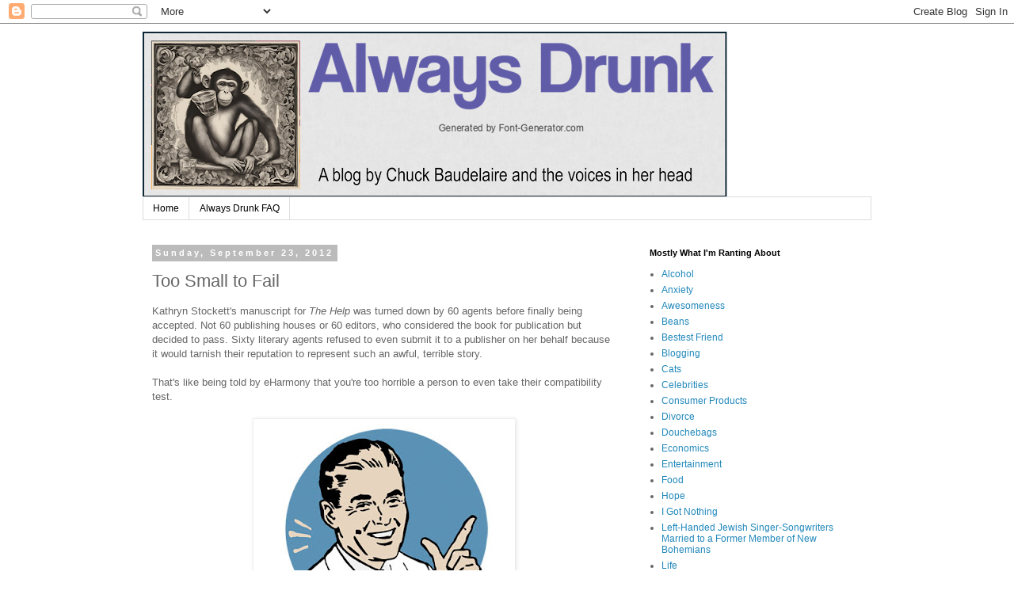

--- FILE ---
content_type: text/html; charset=UTF-8
request_url: https://www.always-drunk.com/2012/09/too-small-to-fail.html
body_size: 14268
content:
<!DOCTYPE html>
<html class='v2' dir='ltr' lang='en'>
<head>
<link href='https://www.blogger.com/static/v1/widgets/335934321-css_bundle_v2.css' rel='stylesheet' type='text/css'/>
<meta content='width=1100' name='viewport'/>
<meta content='text/html; charset=UTF-8' http-equiv='Content-Type'/>
<meta content='blogger' name='generator'/>
<link href='https://www.always-drunk.com/favicon.ico' rel='icon' type='image/x-icon'/>
<link href='https://www.always-drunk.com/2012/09/too-small-to-fail.html' rel='canonical'/>
<link rel="alternate" type="application/atom+xml" title="Always Drunk - Atom" href="https://www.always-drunk.com/feeds/posts/default" />
<link rel="alternate" type="application/rss+xml" title="Always Drunk - RSS" href="https://www.always-drunk.com/feeds/posts/default?alt=rss" />
<link rel="service.post" type="application/atom+xml" title="Always Drunk - Atom" href="https://www.blogger.com/feeds/1841841084671666214/posts/default" />

<link rel="alternate" type="application/atom+xml" title="Always Drunk - Atom" href="https://www.always-drunk.com/feeds/1161641711696906481/comments/default" />
<!--Can't find substitution for tag [blog.ieCssRetrofitLinks]-->
<link href='https://blogger.googleusercontent.com/img/b/R29vZ2xl/AVvXsEhHMzlA7rYbtilCTAsufCCKtvnxSFy7TkbpjRpl9C2lChJjBB7MBGsg-zM57H9FQIOK68QCOIw-DDlb-rnH_2xG-GWnuT4KoY_ZWswPtDUG_IReFptNW4u9R-oorh8dvsSig1SW-cFRGOVn/s320/Hello-Loser.jpeg' rel='image_src'/>
<meta content='https://www.always-drunk.com/2012/09/too-small-to-fail.html' property='og:url'/>
<meta content='Too Small to Fail' property='og:title'/>
<meta content='&lt;meta property=”og:type” content=”website” /&gt;' property='og:description'/>
<meta content='https://blogger.googleusercontent.com/img/b/R29vZ2xl/AVvXsEhHMzlA7rYbtilCTAsufCCKtvnxSFy7TkbpjRpl9C2lChJjBB7MBGsg-zM57H9FQIOK68QCOIw-DDlb-rnH_2xG-GWnuT4KoY_ZWswPtDUG_IReFptNW4u9R-oorh8dvsSig1SW-cFRGOVn/w1200-h630-p-k-no-nu/Hello-Loser.jpeg' property='og:image'/>
<title>Always Drunk: Too Small to Fail</title>
<style id='page-skin-1' type='text/css'><!--
/*
-----------------------------------------------
Blogger Template Style
Name:     Simple
Designer: Blogger
URL:      www.blogger.com
----------------------------------------------- */
/* Content
----------------------------------------------- */
body {
font: normal normal 12px 'Trebuchet MS', Trebuchet, Verdana, sans-serif;
color: #666666;
background: #ffffff none repeat scroll top left;
padding: 0 0 0 0;
}
html body .region-inner {
min-width: 0;
max-width: 100%;
width: auto;
}
h2 {
font-size: 22px;
}
a:link {
text-decoration:none;
color: #2288bb;
}
a:visited {
text-decoration:none;
color: #888888;
}
a:hover {
text-decoration:underline;
color: #33aaff;
}
.body-fauxcolumn-outer .fauxcolumn-inner {
background: transparent none repeat scroll top left;
_background-image: none;
}
.body-fauxcolumn-outer .cap-top {
position: absolute;
z-index: 1;
height: 400px;
width: 100%;
}
.body-fauxcolumn-outer .cap-top .cap-left {
width: 100%;
background: transparent none repeat-x scroll top left;
_background-image: none;
}
.content-outer {
-moz-box-shadow: 0 0 0 rgba(0, 0, 0, .15);
-webkit-box-shadow: 0 0 0 rgba(0, 0, 0, .15);
-goog-ms-box-shadow: 0 0 0 #333333;
box-shadow: 0 0 0 rgba(0, 0, 0, .15);
margin-bottom: 1px;
}
.content-inner {
padding: 10px 40px;
}
.content-inner {
background-color: #ffffff;
}
/* Header
----------------------------------------------- */
.header-outer {
background: transparent none repeat-x scroll 0 -400px;
_background-image: none;
}
.Header h1 {
font: normal normal 40px 'Trebuchet MS',Trebuchet,Verdana,sans-serif;
color: #000000;
text-shadow: 0 0 0 rgba(0, 0, 0, .2);
}
.Header h1 a {
color: #000000;
}
.Header .description {
font-size: 18px;
color: #000000;
}
.header-inner .Header .titlewrapper {
padding: 22px 0;
}
.header-inner .Header .descriptionwrapper {
padding: 0 0;
}
/* Tabs
----------------------------------------------- */
.tabs-inner .section:first-child {
border-top: 0 solid #dddddd;
}
.tabs-inner .section:first-child ul {
margin-top: -1px;
border-top: 1px solid #dddddd;
border-left: 1px solid #dddddd;
border-right: 1px solid #dddddd;
}
.tabs-inner .widget ul {
background: transparent none repeat-x scroll 0 -800px;
_background-image: none;
border-bottom: 1px solid #dddddd;
margin-top: 0;
margin-left: -30px;
margin-right: -30px;
}
.tabs-inner .widget li a {
display: inline-block;
padding: .6em 1em;
font: normal normal 12px 'Trebuchet MS', Trebuchet, Verdana, sans-serif;
color: #000000;
border-left: 1px solid #ffffff;
border-right: 1px solid #dddddd;
}
.tabs-inner .widget li:first-child a {
border-left: none;
}
.tabs-inner .widget li.selected a, .tabs-inner .widget li a:hover {
color: #000000;
background-color: #eeeeee;
text-decoration: none;
}
/* Columns
----------------------------------------------- */
.main-outer {
border-top: 0 solid transparent;
}
.fauxcolumn-left-outer .fauxcolumn-inner {
border-right: 1px solid transparent;
}
.fauxcolumn-right-outer .fauxcolumn-inner {
border-left: 1px solid transparent;
}
/* Headings
----------------------------------------------- */
div.widget > h2,
div.widget h2.title {
margin: 0 0 1em 0;
font: normal bold 11px 'Trebuchet MS',Trebuchet,Verdana,sans-serif;
color: #000000;
}
/* Widgets
----------------------------------------------- */
.widget .zippy {
color: #999999;
text-shadow: 2px 2px 1px rgba(0, 0, 0, .1);
}
.widget .popular-posts ul {
list-style: none;
}
/* Posts
----------------------------------------------- */
h2.date-header {
font: normal bold 11px Arial, Tahoma, Helvetica, FreeSans, sans-serif;
}
.date-header span {
background-color: #bbbbbb;
color: #ffffff;
padding: 0.4em;
letter-spacing: 3px;
margin: inherit;
}
.main-inner {
padding-top: 35px;
padding-bottom: 65px;
}
.main-inner .column-center-inner {
padding: 0 0;
}
.main-inner .column-center-inner .section {
margin: 0 1em;
}
.post {
margin: 0 0 45px 0;
}
h3.post-title, .comments h4 {
font: normal normal 22px 'Trebuchet MS',Trebuchet,Verdana,sans-serif;
margin: .75em 0 0;
}
.post-body {
font-size: 110%;
line-height: 1.4;
position: relative;
}
.post-body img, .post-body .tr-caption-container, .Profile img, .Image img,
.BlogList .item-thumbnail img {
padding: 2px;
background: #ffffff;
border: 1px solid #eeeeee;
-moz-box-shadow: 1px 1px 5px rgba(0, 0, 0, .1);
-webkit-box-shadow: 1px 1px 5px rgba(0, 0, 0, .1);
box-shadow: 1px 1px 5px rgba(0, 0, 0, .1);
}
.post-body img, .post-body .tr-caption-container {
padding: 5px;
}
.post-body .tr-caption-container {
color: #666666;
}
.post-body .tr-caption-container img {
padding: 0;
background: transparent;
border: none;
-moz-box-shadow: 0 0 0 rgba(0, 0, 0, .1);
-webkit-box-shadow: 0 0 0 rgba(0, 0, 0, .1);
box-shadow: 0 0 0 rgba(0, 0, 0, .1);
}
.post-header {
margin: 0 0 1.5em;
line-height: 1.6;
font-size: 90%;
}
.post-footer {
margin: 20px -2px 0;
padding: 5px 10px;
color: #666666;
background-color: #eeeeee;
border-bottom: 1px solid #eeeeee;
line-height: 1.6;
font-size: 90%;
}
#comments .comment-author {
padding-top: 1.5em;
border-top: 1px solid transparent;
background-position: 0 1.5em;
}
#comments .comment-author:first-child {
padding-top: 0;
border-top: none;
}
.avatar-image-container {
margin: .2em 0 0;
}
#comments .avatar-image-container img {
border: 1px solid #eeeeee;
}
/* Comments
----------------------------------------------- */
.comments .comments-content .icon.blog-author {
background-repeat: no-repeat;
background-image: url([data-uri]);
}
.comments .comments-content .loadmore a {
border-top: 1px solid #999999;
border-bottom: 1px solid #999999;
}
.comments .comment-thread.inline-thread {
background-color: #eeeeee;
}
.comments .continue {
border-top: 2px solid #999999;
}
/* Accents
---------------------------------------------- */
.section-columns td.columns-cell {
border-left: 1px solid transparent;
}
.blog-pager {
background: transparent url(https://resources.blogblog.com/blogblog/data/1kt/simple/paging_dot.png) repeat-x scroll top center;
}
.blog-pager-older-link, .home-link,
.blog-pager-newer-link {
background-color: #ffffff;
padding: 5px;
}
.footer-outer {
border-top: 1px dashed #bbbbbb;
}
/* Mobile
----------------------------------------------- */
body.mobile  {
background-size: auto;
}
.mobile .body-fauxcolumn-outer {
background: transparent none repeat scroll top left;
}
.mobile .body-fauxcolumn-outer .cap-top {
background-size: 100% auto;
}
.mobile .content-outer {
-webkit-box-shadow: 0 0 3px rgba(0, 0, 0, .15);
box-shadow: 0 0 3px rgba(0, 0, 0, .15);
}
.mobile .tabs-inner .widget ul {
margin-left: 0;
margin-right: 0;
}
.mobile .post {
margin: 0;
}
.mobile .main-inner .column-center-inner .section {
margin: 0;
}
.mobile .date-header span {
padding: 0.1em 10px;
margin: 0 -10px;
}
.mobile h3.post-title {
margin: 0;
}
.mobile .blog-pager {
background: transparent none no-repeat scroll top center;
}
.mobile .footer-outer {
border-top: none;
}
.mobile .main-inner, .mobile .footer-inner {
background-color: #ffffff;
}
.mobile-index-contents {
color: #666666;
}
.mobile-link-button {
background-color: #2288bb;
}
.mobile-link-button a:link, .mobile-link-button a:visited {
color: #ffffff;
}
.mobile .tabs-inner .section:first-child {
border-top: none;
}
.mobile .tabs-inner .PageList .widget-content {
background-color: #eeeeee;
color: #000000;
border-top: 1px solid #dddddd;
border-bottom: 1px solid #dddddd;
}
.mobile .tabs-inner .PageList .widget-content .pagelist-arrow {
border-left: 1px solid #dddddd;
}

--></style>
<style id='template-skin-1' type='text/css'><!--
body {
min-width: 1000px;
}
.content-outer, .content-fauxcolumn-outer, .region-inner {
min-width: 1000px;
max-width: 1000px;
_width: 1000px;
}
.main-inner .columns {
padding-left: 0;
padding-right: 310px;
}
.main-inner .fauxcolumn-center-outer {
left: 0;
right: 310px;
/* IE6 does not respect left and right together */
_width: expression(this.parentNode.offsetWidth -
parseInt("0") -
parseInt("310px") + 'px');
}
.main-inner .fauxcolumn-left-outer {
width: 0;
}
.main-inner .fauxcolumn-right-outer {
width: 310px;
}
.main-inner .column-left-outer {
width: 0;
right: 100%;
margin-left: -0;
}
.main-inner .column-right-outer {
width: 310px;
margin-right: -310px;
}
#layout {
min-width: 0;
}
#layout .content-outer {
min-width: 0;
width: 800px;
}
#layout .region-inner {
min-width: 0;
width: auto;
}
body#layout div.add_widget {
padding: 8px;
}
body#layout div.add_widget a {
margin-left: 32px;
}
--></style>
<link href='https://www.blogger.com/dyn-css/authorization.css?targetBlogID=1841841084671666214&amp;zx=61166be3-9b25-45c9-b97f-77109964954d' media='none' onload='if(media!=&#39;all&#39;)media=&#39;all&#39;' rel='stylesheet'/><noscript><link href='https://www.blogger.com/dyn-css/authorization.css?targetBlogID=1841841084671666214&amp;zx=61166be3-9b25-45c9-b97f-77109964954d' rel='stylesheet'/></noscript>
<meta name='google-adsense-platform-account' content='ca-host-pub-1556223355139109'/>
<meta name='google-adsense-platform-domain' content='blogspot.com'/>

<script async src="https://pagead2.googlesyndication.com/pagead/js/adsbygoogle.js?client=ca-pub-4695950811928045&host=ca-host-pub-1556223355139109" crossorigin="anonymous"></script>

<!-- data-ad-client=ca-pub-4695950811928045 -->

</head>
<body class='loading variant-simplysimple'>
<div class='navbar section' id='navbar' name='Navbar'><div class='widget Navbar' data-version='1' id='Navbar1'><script type="text/javascript">
    function setAttributeOnload(object, attribute, val) {
      if(window.addEventListener) {
        window.addEventListener('load',
          function(){ object[attribute] = val; }, false);
      } else {
        window.attachEvent('onload', function(){ object[attribute] = val; });
      }
    }
  </script>
<div id="navbar-iframe-container"></div>
<script type="text/javascript" src="https://apis.google.com/js/platform.js"></script>
<script type="text/javascript">
      gapi.load("gapi.iframes:gapi.iframes.style.bubble", function() {
        if (gapi.iframes && gapi.iframes.getContext) {
          gapi.iframes.getContext().openChild({
              url: 'https://www.blogger.com/navbar/1841841084671666214?po\x3d1161641711696906481\x26origin\x3dhttps://www.always-drunk.com',
              where: document.getElementById("navbar-iframe-container"),
              id: "navbar-iframe"
          });
        }
      });
    </script><script type="text/javascript">
(function() {
var script = document.createElement('script');
script.type = 'text/javascript';
script.src = '//pagead2.googlesyndication.com/pagead/js/google_top_exp.js';
var head = document.getElementsByTagName('head')[0];
if (head) {
head.appendChild(script);
}})();
</script>
</div></div>
<div class='body-fauxcolumns'>
<div class='fauxcolumn-outer body-fauxcolumn-outer'>
<div class='cap-top'>
<div class='cap-left'></div>
<div class='cap-right'></div>
</div>
<div class='fauxborder-left'>
<div class='fauxborder-right'></div>
<div class='fauxcolumn-inner'>
</div>
</div>
<div class='cap-bottom'>
<div class='cap-left'></div>
<div class='cap-right'></div>
</div>
</div>
</div>
<div class='content'>
<div class='content-fauxcolumns'>
<div class='fauxcolumn-outer content-fauxcolumn-outer'>
<div class='cap-top'>
<div class='cap-left'></div>
<div class='cap-right'></div>
</div>
<div class='fauxborder-left'>
<div class='fauxborder-right'></div>
<div class='fauxcolumn-inner'>
</div>
</div>
<div class='cap-bottom'>
<div class='cap-left'></div>
<div class='cap-right'></div>
</div>
</div>
</div>
<div class='content-outer'>
<div class='content-cap-top cap-top'>
<div class='cap-left'></div>
<div class='cap-right'></div>
</div>
<div class='fauxborder-left content-fauxborder-left'>
<div class='fauxborder-right content-fauxborder-right'></div>
<div class='content-inner'>
<header>
<div class='header-outer'>
<div class='header-cap-top cap-top'>
<div class='cap-left'></div>
<div class='cap-right'></div>
</div>
<div class='fauxborder-left header-fauxborder-left'>
<div class='fauxborder-right header-fauxborder-right'></div>
<div class='region-inner header-inner'>
<div class='header section' id='header' name='Header'><div class='widget Header' data-version='1' id='Header1'>
<div id='header-inner'>
<a href='https://www.always-drunk.com/' style='display: block'>
<img alt='Always Drunk' height='209px; ' id='Header1_headerimg' src='https://blogger.googleusercontent.com/img/a/AVvXsEjAxErq3ldgYHGnUDrxeHg0vJtMHdTIiaeoDSqme2slgwM_lvV7mMn2-SGGVCPTgLFLqcf6-arUjA0Gty61oS8Ytx3fB3KHhi32Il05pqS0TwR9os1qkyTSze2kgFr5oRIKJq-ifauj6kjRcwM9_jwVSFA5NSon8vReuVs40qoXpiiZhVLFV6b-VLGSfH3n=s752' style='display: block' width='752px; '/>
</a>
</div>
</div></div>
</div>
</div>
<div class='header-cap-bottom cap-bottom'>
<div class='cap-left'></div>
<div class='cap-right'></div>
</div>
</div>
</header>
<div class='tabs-outer'>
<div class='tabs-cap-top cap-top'>
<div class='cap-left'></div>
<div class='cap-right'></div>
</div>
<div class='fauxborder-left tabs-fauxborder-left'>
<div class='fauxborder-right tabs-fauxborder-right'></div>
<div class='region-inner tabs-inner'>
<div class='tabs section' id='crosscol' name='Cross-Column'><div class='widget PageList' data-version='1' id='PageList1'>
<div class='widget-content'>
<ul>
<li>
<a href='https://www.always-drunk.com/'>Home</a>
</li>
<li>
<a href='https://www.always-drunk.com/p/always-drunk-faq.html'>Always Drunk FAQ</a>
</li>
</ul>
<div class='clear'></div>
</div>
</div></div>
<div class='tabs no-items section' id='crosscol-overflow' name='Cross-Column 2'></div>
</div>
</div>
<div class='tabs-cap-bottom cap-bottom'>
<div class='cap-left'></div>
<div class='cap-right'></div>
</div>
</div>
<div class='main-outer'>
<div class='main-cap-top cap-top'>
<div class='cap-left'></div>
<div class='cap-right'></div>
</div>
<div class='fauxborder-left main-fauxborder-left'>
<div class='fauxborder-right main-fauxborder-right'></div>
<div class='region-inner main-inner'>
<div class='columns fauxcolumns'>
<div class='fauxcolumn-outer fauxcolumn-center-outer'>
<div class='cap-top'>
<div class='cap-left'></div>
<div class='cap-right'></div>
</div>
<div class='fauxborder-left'>
<div class='fauxborder-right'></div>
<div class='fauxcolumn-inner'>
</div>
</div>
<div class='cap-bottom'>
<div class='cap-left'></div>
<div class='cap-right'></div>
</div>
</div>
<div class='fauxcolumn-outer fauxcolumn-left-outer'>
<div class='cap-top'>
<div class='cap-left'></div>
<div class='cap-right'></div>
</div>
<div class='fauxborder-left'>
<div class='fauxborder-right'></div>
<div class='fauxcolumn-inner'>
</div>
</div>
<div class='cap-bottom'>
<div class='cap-left'></div>
<div class='cap-right'></div>
</div>
</div>
<div class='fauxcolumn-outer fauxcolumn-right-outer'>
<div class='cap-top'>
<div class='cap-left'></div>
<div class='cap-right'></div>
</div>
<div class='fauxborder-left'>
<div class='fauxborder-right'></div>
<div class='fauxcolumn-inner'>
</div>
</div>
<div class='cap-bottom'>
<div class='cap-left'></div>
<div class='cap-right'></div>
</div>
</div>
<!-- corrects IE6 width calculation -->
<div class='columns-inner'>
<div class='column-center-outer'>
<div class='column-center-inner'>
<div class='main section' id='main' name='Main'><div class='widget Blog' data-version='1' id='Blog1'>
<div class='blog-posts hfeed'>

          <div class="date-outer">
        
<h2 class='date-header'><span>Sunday, September 23, 2012</span></h2>

          <div class="date-posts">
        
<div class='post-outer'>
<div class='post hentry uncustomized-post-template' itemprop='blogPost' itemscope='itemscope' itemtype='http://schema.org/BlogPosting'>
<meta content='https://blogger.googleusercontent.com/img/b/R29vZ2xl/AVvXsEhHMzlA7rYbtilCTAsufCCKtvnxSFy7TkbpjRpl9C2lChJjBB7MBGsg-zM57H9FQIOK68QCOIw-DDlb-rnH_2xG-GWnuT4KoY_ZWswPtDUG_IReFptNW4u9R-oorh8dvsSig1SW-cFRGOVn/s320/Hello-Loser.jpeg' itemprop='image_url'/>
<meta content='1841841084671666214' itemprop='blogId'/>
<meta content='1161641711696906481' itemprop='postId'/>
<a name='1161641711696906481'></a>
<h3 class='post-title entry-title' itemprop='name'>
Too Small to Fail
</h3>
<div class='post-header'>
<div class='post-header-line-1'></div>
</div>
<div class='post-body entry-content' id='post-body-1161641711696906481' itemprop='description articleBody'>
Kathryn Stockett's manuscript for <em>The Help</em> was turned down by 60 agents before finally being accepted. Not 60 publishing houses or 60 editors, who considered the book for publication but decided to pass. Sixty literary agents refused to even submit it to a publisher on her behalf because it would tarnish their reputation to represent such an awful, terrible&nbsp;story.<br />
<br />
That's like being told by eHarmony that you're too horrible a person to even take their compatibility test.<br />
<br />
<table align="center" cellpadding="0" cellspacing="0" class="tr-caption-container" style="margin-left: auto; margin-right: auto; text-align: center;"><tbody>
<tr><td style="text-align: center;"><a href="https://blogger.googleusercontent.com/img/b/R29vZ2xl/AVvXsEhHMzlA7rYbtilCTAsufCCKtvnxSFy7TkbpjRpl9C2lChJjBB7MBGsg-zM57H9FQIOK68QCOIw-DDlb-rnH_2xG-GWnuT4KoY_ZWswPtDUG_IReFptNW4u9R-oorh8dvsSig1SW-cFRGOVn/s1600/Hello-Loser.jpeg" imageanchor="1" style="margin-left: auto; margin-right: auto;"><img border="0" height="320" src="https://blogger.googleusercontent.com/img/b/R29vZ2xl/AVvXsEhHMzlA7rYbtilCTAsufCCKtvnxSFy7TkbpjRpl9C2lChJjBB7MBGsg-zM57H9FQIOK68QCOIw-DDlb-rnH_2xG-GWnuT4KoY_ZWswPtDUG_IReFptNW4u9R-oorh8dvsSig1SW-cFRGOVn/s320/Hello-Loser.jpeg" width="320" /></a></td></tr>
<tr><td class="tr-caption" style="text-align: center;"><span style="font-family: Arial, Helvetica, sans-serif; font-size: x-small;">There's someone for everyone.</span><br />
<span style="font-family: Arial, Helvetica, sans-serif; font-size: x-small;">Just kidding.</span></td></tr>
</tbody></table>
Of course, <em>The Help</em> went on to become a huge best-seller and a critically acclaimed movie. And 60 snotty literary agents probably flagellate themselves with their Kindles every time they're reminded of that fact. <br />
<br />
Kathryn Stockett never gave up, not even when she sailed past the number of rejections where most reasonable people would agree she had given it her best shot. <br />
<br />
The moral of the story is...I haven't failed nearly enough to be successful yet. I may think I'm struggling to&nbsp;find an audience for my writing, but I ain't seen nothing yet.&nbsp;In fact, the number of setbacks and disappointments I've experienced is at this point an insult to writers who actually have the balls and the tenacity to keep going in the face of failure.<br />
<br />
<table align="center" cellpadding="0" cellspacing="0" class="tr-caption-container" style="margin-left: auto; margin-right: auto; text-align: center;"><tbody>
<tr><td style="text-align: center;"><a href="https://blogger.googleusercontent.com/img/b/R29vZ2xl/AVvXsEhf7uDB9qhDJKTyhy1A1dZKlPvV9IZk_OmYSBumTXLiRL_NflOY5YhtHcHmdDfZ4OJj4mTzCQL66wj8PGSxCdyRfq_Dz3FiyVIH54Z4V7xYp7M6dLs-bGgHYENDlluWqQnlpCr5REP8Sf8-/s1600/yoda-625x468.jpg" imageanchor="1" style="margin-left: auto; margin-right: auto;"><img border="0" height="298" src="https://blogger.googleusercontent.com/img/b/R29vZ2xl/AVvXsEhf7uDB9qhDJKTyhy1A1dZKlPvV9IZk_OmYSBumTXLiRL_NflOY5YhtHcHmdDfZ4OJj4mTzCQL66wj8PGSxCdyRfq_Dz3FiyVIH54Z4V7xYp7M6dLs-bGgHYENDlluWqQnlpCr5REP8Sf8-/s400/yoda-625x468.jpg" width="400" /></a></td></tr>
<tr><td class="tr-caption" style="text-align: center;"><span style="font-family: Arial, Helvetica, sans-serif; font-size: x-small;">How many young idealists have been ruined by that wrinkly green bastard?</span></td></tr>
</tbody></table>
I've spent my life desperately afraid to fail. To the point that I adopted Yoda's philosophy as my own: to avoid the inherent risk of "do or do&nbsp;not," I banished "try." I don't think that's what he meant, but I took the idea and ran with it. Ran right the hell away from the opportunities that come with trying.<br />
<br />
I can't tell you how frustrated and upset and sad I get when I write something that I think is especially good, that I think will tickle people and inspire them to comment and share, and it sinks without a trace. I can't tell you how many times I've decided to shut down this blog after noticing yet again how few hits it receives relative to other writers' sites. Hell, my own Beloved Spouse doesn't read it; why should I be surprised when no one else does?<br />
<br />
But I keep writing and posting, because I enjoy it. And because I know that at least a few other souls read it and (say they) enjoy it, and that makes me feel really good. What I don't acknowledge as readily is that I <em>need</em> the low readership numbers and the blinding indifference to my passion. I need them to stack up and stare me in the face. I hate them, but I need them.<br />
<br />
<table align="center" cellpadding="0" cellspacing="0" class="tr-caption-container" style="margin-left: auto; margin-right: auto; text-align: center;"><tbody>
<tr><td style="text-align: center;"><a href="https://blogger.googleusercontent.com/img/b/R29vZ2xl/AVvXsEjrbTJiOeC7CTz7aMvsAvMfJ3wSmJnTBPjgTQFahc9WyME1mUdrSz1HhE5HuU1McdvFNkIbh2XPOhrO0X_2Xd7o6meRzKyI5wNuMJvvaBlS06q_aBS_adKX3KbE6RkvbKUeTKR0odrvvIUQ/s1600/49972-LegumesMontage.jpg" imageanchor="1" style="margin-left: auto; margin-right: auto;"><img border="0" height="263" src="https://blogger.googleusercontent.com/img/b/R29vZ2xl/AVvXsEjrbTJiOeC7CTz7aMvsAvMfJ3wSmJnTBPjgTQFahc9WyME1mUdrSz1HhE5HuU1McdvFNkIbh2XPOhrO0X_2Xd7o6meRzKyI5wNuMJvvaBlS06q_aBS_adKX3KbE6RkvbKUeTKR0odrvvIUQ/s400/49972-LegumesMontage.jpg" width="400" /></a></td></tr>
<tr><td class="tr-caption" style="text-align: center;"><span style="font-family: Arial, Helvetica, sans-serif; font-size: x-small;">Like vegetables.</span></td></tr>
</tbody></table>
I have to continue to fail. Maybe for the rest of my life. As much as being rejected or flat-out ignored is painful, it's not as bad as the knowledge that fear ruled me all my life. That would suck as an epitaph: <em>Never tried, never failed. </em><br />
<em></em><br />
<table align="center" cellpadding="0" cellspacing="0" class="tr-caption-container" style="margin-left: auto; margin-right: auto; text-align: center;"><tbody>
<tr><td style="text-align: center;"><a href="https://blogger.googleusercontent.com/img/b/R29vZ2xl/AVvXsEiIxTnOmlEXM54OnKrvGH4rnbJVgDFJUlutvBQC_ySDWbizi1_f3kVrUa3Ve7IEdWKLzMRHMbrgz0l1BSrOZwrk0_Ho0qkTlOhWlJmQjQLjo03_q5G2aCVAFtPnHfj-cqxqGmCj8fLi1XCU/s1600/tombstonefred.jpg" imageanchor="1" style="margin-left: auto; margin-right: auto;"><img border="0" height="240" src="https://blogger.googleusercontent.com/img/b/R29vZ2xl/AVvXsEiIxTnOmlEXM54OnKrvGH4rnbJVgDFJUlutvBQC_ySDWbizi1_f3kVrUa3Ve7IEdWKLzMRHMbrgz0l1BSrOZwrk0_Ho0qkTlOhWlJmQjQLjo03_q5G2aCVAFtPnHfj-cqxqGmCj8fLi1XCU/s320/tombstonefred.jpg" width="320" /></a></td></tr>
<tr><td class="tr-caption" style="text-align: center;"><span style="font-family: Arial, Helvetica, sans-serif; font-size: x-small;">This one is much more awesome.</span></td></tr>
</tbody></table>
If I'm going to die unsung, let me at least be an unsung writer. That means I've got to fail at it. Which means I've got to keep trying.<br />
<br />
Goddamn, that sucks. <br />
<br />
But hey, if you're going to succeed at anything, why not at failing? <br />
<br />
You've got to start somewhere.<br />
<br />
<div style='clear: both;'></div>
</div>
<div class='post-footer'>
<div class='post-footer-line post-footer-line-1'>
<span class='post-author vcard'>
</span>
<span class='post-timestamp'>
</span>
<span class='post-comment-link'>
</span>
<span class='post-icons'>
<span class='item-action'>
<a href='https://www.blogger.com/email-post/1841841084671666214/1161641711696906481' title='Email Post'>
<img alt='' class='icon-action' height='13' src='https://resources.blogblog.com/img/icon18_email.gif' width='18'/>
</a>
</span>
<span class='item-control blog-admin pid-606359315'>
<a href='https://www.blogger.com/post-edit.g?blogID=1841841084671666214&postID=1161641711696906481&from=pencil' title='Edit Post'>
<img alt='' class='icon-action' height='18' src='https://resources.blogblog.com/img/icon18_edit_allbkg.gif' width='18'/>
</a>
</span>
</span>
<div class='post-share-buttons goog-inline-block'>
<a class='goog-inline-block share-button sb-email' href='https://www.blogger.com/share-post.g?blogID=1841841084671666214&postID=1161641711696906481&target=email' target='_blank' title='Email This'><span class='share-button-link-text'>Email This</span></a><a class='goog-inline-block share-button sb-blog' href='https://www.blogger.com/share-post.g?blogID=1841841084671666214&postID=1161641711696906481&target=blog' onclick='window.open(this.href, "_blank", "height=270,width=475"); return false;' target='_blank' title='BlogThis!'><span class='share-button-link-text'>BlogThis!</span></a><a class='goog-inline-block share-button sb-twitter' href='https://www.blogger.com/share-post.g?blogID=1841841084671666214&postID=1161641711696906481&target=twitter' target='_blank' title='Share to X'><span class='share-button-link-text'>Share to X</span></a><a class='goog-inline-block share-button sb-facebook' href='https://www.blogger.com/share-post.g?blogID=1841841084671666214&postID=1161641711696906481&target=facebook' onclick='window.open(this.href, "_blank", "height=430,width=640"); return false;' target='_blank' title='Share to Facebook'><span class='share-button-link-text'>Share to Facebook</span></a><a class='goog-inline-block share-button sb-pinterest' href='https://www.blogger.com/share-post.g?blogID=1841841084671666214&postID=1161641711696906481&target=pinterest' target='_blank' title='Share to Pinterest'><span class='share-button-link-text'>Share to Pinterest</span></a>
</div>
</div>
<div class='post-footer-line post-footer-line-2'>
<span class='post-labels'>
Labels:
<a href='https://www.always-drunk.com/search/label/Armchair%20Psychology' rel='tag'>Armchair Psychology</a>,
<a href='https://www.always-drunk.com/search/label/Blogging' rel='tag'>Blogging</a>,
<a href='https://www.always-drunk.com/search/label/I%20Got%20Nothing' rel='tag'>I Got Nothing</a>,
<a href='https://www.always-drunk.com/search/label/Literature' rel='tag'>Literature</a>
</span>
</div>
<div class='post-footer-line post-footer-line-3'>
<span class='post-location'>
</span>
</div>
</div>
</div>
<div class='comments' id='comments'>
<a name='comments'></a>
<h4>1 comment:</h4>
<div class='comments-content'>
<script async='async' src='' type='text/javascript'></script>
<script type='text/javascript'>
    (function() {
      var items = null;
      var msgs = null;
      var config = {};

// <![CDATA[
      var cursor = null;
      if (items && items.length > 0) {
        cursor = parseInt(items[items.length - 1].timestamp) + 1;
      }

      var bodyFromEntry = function(entry) {
        var text = (entry &&
                    ((entry.content && entry.content.$t) ||
                     (entry.summary && entry.summary.$t))) ||
            '';
        if (entry && entry.gd$extendedProperty) {
          for (var k in entry.gd$extendedProperty) {
            if (entry.gd$extendedProperty[k].name == 'blogger.contentRemoved') {
              return '<span class="deleted-comment">' + text + '</span>';
            }
          }
        }
        return text;
      }

      var parse = function(data) {
        cursor = null;
        var comments = [];
        if (data && data.feed && data.feed.entry) {
          for (var i = 0, entry; entry = data.feed.entry[i]; i++) {
            var comment = {};
            // comment ID, parsed out of the original id format
            var id = /blog-(\d+).post-(\d+)/.exec(entry.id.$t);
            comment.id = id ? id[2] : null;
            comment.body = bodyFromEntry(entry);
            comment.timestamp = Date.parse(entry.published.$t) + '';
            if (entry.author && entry.author.constructor === Array) {
              var auth = entry.author[0];
              if (auth) {
                comment.author = {
                  name: (auth.name ? auth.name.$t : undefined),
                  profileUrl: (auth.uri ? auth.uri.$t : undefined),
                  avatarUrl: (auth.gd$image ? auth.gd$image.src : undefined)
                };
              }
            }
            if (entry.link) {
              if (entry.link[2]) {
                comment.link = comment.permalink = entry.link[2].href;
              }
              if (entry.link[3]) {
                var pid = /.*comments\/default\/(\d+)\?.*/.exec(entry.link[3].href);
                if (pid && pid[1]) {
                  comment.parentId = pid[1];
                }
              }
            }
            comment.deleteclass = 'item-control blog-admin';
            if (entry.gd$extendedProperty) {
              for (var k in entry.gd$extendedProperty) {
                if (entry.gd$extendedProperty[k].name == 'blogger.itemClass') {
                  comment.deleteclass += ' ' + entry.gd$extendedProperty[k].value;
                } else if (entry.gd$extendedProperty[k].name == 'blogger.displayTime') {
                  comment.displayTime = entry.gd$extendedProperty[k].value;
                }
              }
            }
            comments.push(comment);
          }
        }
        return comments;
      };

      var paginator = function(callback) {
        if (hasMore()) {
          var url = config.feed + '?alt=json&v=2&orderby=published&reverse=false&max-results=50';
          if (cursor) {
            url += '&published-min=' + new Date(cursor).toISOString();
          }
          window.bloggercomments = function(data) {
            var parsed = parse(data);
            cursor = parsed.length < 50 ? null
                : parseInt(parsed[parsed.length - 1].timestamp) + 1
            callback(parsed);
            window.bloggercomments = null;
          }
          url += '&callback=bloggercomments';
          var script = document.createElement('script');
          script.type = 'text/javascript';
          script.src = url;
          document.getElementsByTagName('head')[0].appendChild(script);
        }
      };
      var hasMore = function() {
        return !!cursor;
      };
      var getMeta = function(key, comment) {
        if ('iswriter' == key) {
          var matches = !!comment.author
              && comment.author.name == config.authorName
              && comment.author.profileUrl == config.authorUrl;
          return matches ? 'true' : '';
        } else if ('deletelink' == key) {
          return config.baseUri + '/comment/delete/'
               + config.blogId + '/' + comment.id;
        } else if ('deleteclass' == key) {
          return comment.deleteclass;
        }
        return '';
      };

      var replybox = null;
      var replyUrlParts = null;
      var replyParent = undefined;

      var onReply = function(commentId, domId) {
        if (replybox == null) {
          // lazily cache replybox, and adjust to suit this style:
          replybox = document.getElementById('comment-editor');
          if (replybox != null) {
            replybox.height = '250px';
            replybox.style.display = 'block';
            replyUrlParts = replybox.src.split('#');
          }
        }
        if (replybox && (commentId !== replyParent)) {
          replybox.src = '';
          document.getElementById(domId).insertBefore(replybox, null);
          replybox.src = replyUrlParts[0]
              + (commentId ? '&parentID=' + commentId : '')
              + '#' + replyUrlParts[1];
          replyParent = commentId;
        }
      };

      var hash = (window.location.hash || '#').substring(1);
      var startThread, targetComment;
      if (/^comment-form_/.test(hash)) {
        startThread = hash.substring('comment-form_'.length);
      } else if (/^c[0-9]+$/.test(hash)) {
        targetComment = hash.substring(1);
      }

      // Configure commenting API:
      var configJso = {
        'maxDepth': config.maxThreadDepth
      };
      var provider = {
        'id': config.postId,
        'data': items,
        'loadNext': paginator,
        'hasMore': hasMore,
        'getMeta': getMeta,
        'onReply': onReply,
        'rendered': true,
        'initComment': targetComment,
        'initReplyThread': startThread,
        'config': configJso,
        'messages': msgs
      };

      var render = function() {
        if (window.goog && window.goog.comments) {
          var holder = document.getElementById('comment-holder');
          window.goog.comments.render(holder, provider);
        }
      };

      // render now, or queue to render when library loads:
      if (window.goog && window.goog.comments) {
        render();
      } else {
        window.goog = window.goog || {};
        window.goog.comments = window.goog.comments || {};
        window.goog.comments.loadQueue = window.goog.comments.loadQueue || [];
        window.goog.comments.loadQueue.push(render);
      }
    })();
// ]]>
  </script>
<div id='comment-holder'>
<div class="comment-thread toplevel-thread"><ol id="top-ra"><li class="comment" id="c2937006143792082130"><div class="avatar-image-container"><img src="//resources.blogblog.com/img/blank.gif" alt=""/></div><div class="comment-block"><div class="comment-header"><cite class="user">Miss Othmar</cite><span class="icon user "></span><span class="datetime secondary-text"><a rel="nofollow" href="https://www.always-drunk.com/2012/09/too-small-to-fail.html?showComment=1348712092967#c2937006143792082130">September 26, 2012 at 9:14&#8239;PM</a></span></div><p class="comment-content">Hey, I&#39;m here!  Can you tell when people read via RSS?  Because I read everything.  Even commented (once). And I read your CC posts with pleasure, too.  So there.</p><span class="comment-actions secondary-text"><a class="comment-reply" target="_self" data-comment-id="2937006143792082130">Reply</a><span class="item-control blog-admin blog-admin pid-1462691648"><a target="_self" href="https://www.blogger.com/comment/delete/1841841084671666214/2937006143792082130">Delete</a></span></span></div><div class="comment-replies"><div id="c2937006143792082130-rt" class="comment-thread inline-thread hidden"><span class="thread-toggle thread-expanded"><span class="thread-arrow"></span><span class="thread-count"><a target="_self">Replies</a></span></span><ol id="c2937006143792082130-ra" class="thread-chrome thread-expanded"><div></div><div id="c2937006143792082130-continue" class="continue"><a class="comment-reply" target="_self" data-comment-id="2937006143792082130">Reply</a></div></ol></div></div><div class="comment-replybox-single" id="c2937006143792082130-ce"></div></li></ol><div id="top-continue" class="continue"><a class="comment-reply" target="_self">Add comment</a></div><div class="comment-replybox-thread" id="top-ce"></div><div class="loadmore hidden" data-post-id="1161641711696906481"><a target="_self">Load more...</a></div></div>
</div>
</div>
<p class='comment-footer'>
<div class='comment-form'>
<a name='comment-form'></a>
<p>I love comments! But be nice. </p>
<a href='https://www.blogger.com/comment/frame/1841841084671666214?po=1161641711696906481&hl=en&saa=85391&origin=https://www.always-drunk.com' id='comment-editor-src'></a>
<iframe allowtransparency='true' class='blogger-iframe-colorize blogger-comment-from-post' frameborder='0' height='410px' id='comment-editor' name='comment-editor' src='' width='100%'></iframe>
<script src='https://www.blogger.com/static/v1/jsbin/2830521187-comment_from_post_iframe.js' type='text/javascript'></script>
<script type='text/javascript'>
      BLOG_CMT_createIframe('https://www.blogger.com/rpc_relay.html');
    </script>
</div>
</p>
<div id='backlinks-container'>
<div id='Blog1_backlinks-container'>
</div>
</div>
</div>
</div>

        </div></div>
      
</div>
<div class='blog-pager' id='blog-pager'>
<span id='blog-pager-newer-link'>
<a class='blog-pager-newer-link' href='https://www.always-drunk.com/2012/09/my-baby-she-wrote-me-letter.html' id='Blog1_blog-pager-newer-link' title='Newer Post'>Newer Post</a>
</span>
<span id='blog-pager-older-link'>
<a class='blog-pager-older-link' href='https://www.always-drunk.com/2012/09/i-am-monkey-jesus.html' id='Blog1_blog-pager-older-link' title='Older Post'>Older Post</a>
</span>
<a class='home-link' href='https://www.always-drunk.com/'>Home</a>
</div>
<div class='clear'></div>
<div class='post-feeds'>
<div class='feed-links'>
Subscribe to:
<a class='feed-link' href='https://www.always-drunk.com/feeds/1161641711696906481/comments/default' target='_blank' type='application/atom+xml'>Post Comments (Atom)</a>
</div>
</div>
</div></div>
</div>
</div>
<div class='column-left-outer'>
<div class='column-left-inner'>
<aside>
</aside>
</div>
</div>
<div class='column-right-outer'>
<div class='column-right-inner'>
<aside>
<div class='sidebar section' id='sidebar-right-1'><div class='widget Label' data-version='1' id='Label1'>
<h2>Mostly What I'm Ranting About</h2>
<div class='widget-content list-label-widget-content'>
<ul>
<li>
<a dir='ltr' href='https://www.always-drunk.com/search/label/Alcohol'>Alcohol</a>
</li>
<li>
<a dir='ltr' href='https://www.always-drunk.com/search/label/Anxiety'>Anxiety</a>
</li>
<li>
<a dir='ltr' href='https://www.always-drunk.com/search/label/Awesomeness'>Awesomeness</a>
</li>
<li>
<a dir='ltr' href='https://www.always-drunk.com/search/label/Beans'>Beans</a>
</li>
<li>
<a dir='ltr' href='https://www.always-drunk.com/search/label/Bestest%20Friend'>Bestest Friend</a>
</li>
<li>
<a dir='ltr' href='https://www.always-drunk.com/search/label/Blogging'>Blogging</a>
</li>
<li>
<a dir='ltr' href='https://www.always-drunk.com/search/label/Cats'>Cats</a>
</li>
<li>
<a dir='ltr' href='https://www.always-drunk.com/search/label/Celebrities'>Celebrities</a>
</li>
<li>
<a dir='ltr' href='https://www.always-drunk.com/search/label/Consumer%20Products'>Consumer Products</a>
</li>
<li>
<a dir='ltr' href='https://www.always-drunk.com/search/label/Divorce'>Divorce</a>
</li>
<li>
<a dir='ltr' href='https://www.always-drunk.com/search/label/Douchebags'>Douchebags</a>
</li>
<li>
<a dir='ltr' href='https://www.always-drunk.com/search/label/Economics'>Economics</a>
</li>
<li>
<a dir='ltr' href='https://www.always-drunk.com/search/label/Entertainment'>Entertainment</a>
</li>
<li>
<a dir='ltr' href='https://www.always-drunk.com/search/label/Food'>Food</a>
</li>
<li>
<a dir='ltr' href='https://www.always-drunk.com/search/label/Hope'>Hope</a>
</li>
<li>
<a dir='ltr' href='https://www.always-drunk.com/search/label/I%20Got%20Nothing'>I Got Nothing</a>
</li>
<li>
<a dir='ltr' href='https://www.always-drunk.com/search/label/Left-Handed%20Jewish%20Singer-Songwriters%20Married%20to%20a%20Former%20Member%20of%20New%20Bohemians'>Left-Handed Jewish Singer-Songwriters Married to a Former Member of New Bohemians</a>
</li>
<li>
<a dir='ltr' href='https://www.always-drunk.com/search/label/Life'>Life</a>
</li>
<li>
<a dir='ltr' href='https://www.always-drunk.com/search/label/Love'>Love</a>
</li>
<li>
<a dir='ltr' href='https://www.always-drunk.com/search/label/Monkeys'>Monkeys</a>
</li>
<li>
<a dir='ltr' href='https://www.always-drunk.com/search/label/Music'>Music</a>
</li>
<li>
<a dir='ltr' href='https://www.always-drunk.com/search/label/PDaughter'>PDaughter</a>
</li>
<li>
<a dir='ltr' href='https://www.always-drunk.com/search/label/Poetry'>Poetry</a>
</li>
<li>
<a dir='ltr' href='https://www.always-drunk.com/search/label/Politics'>Politics</a>
</li>
<li>
<a dir='ltr' href='https://www.always-drunk.com/search/label/Pop%20Culture'>Pop Culture</a>
</li>
<li>
<a dir='ltr' href='https://www.always-drunk.com/search/label/Strong'>Strong</a>
</li>
<li>
<a dir='ltr' href='https://www.always-drunk.com/search/label/Tacocat'>Tacocat</a>
</li>
<li>
<a dir='ltr' href='https://www.always-drunk.com/search/label/Trump'>Trump</a>
</li>
<li>
<a dir='ltr' href='https://www.always-drunk.com/search/label/Writing'>Writing</a>
</li>
</ul>
<div class='clear'></div>
</div>
</div></div>
<table border='0' cellpadding='0' cellspacing='0' class='section-columns columns-2'>
<tbody>
<tr>
<td class='first columns-cell'>
<div class='sidebar no-items section' id='sidebar-right-2-1'></div>
</td>
<td class='columns-cell'>
<div class='sidebar no-items section' id='sidebar-right-2-2'></div>
</td>
</tr>
</tbody>
</table>
<div class='sidebar no-items section' id='sidebar-right-3'></div>
</aside>
</div>
</div>
</div>
<div style='clear: both'></div>
<!-- columns -->
</div>
<!-- main -->
</div>
</div>
<div class='main-cap-bottom cap-bottom'>
<div class='cap-left'></div>
<div class='cap-right'></div>
</div>
</div>
<footer>
<div class='footer-outer'>
<div class='footer-cap-top cap-top'>
<div class='cap-left'></div>
<div class='cap-right'></div>
</div>
<div class='fauxborder-left footer-fauxborder-left'>
<div class='fauxborder-right footer-fauxborder-right'></div>
<div class='region-inner footer-inner'>
<div class='foot section' id='footer-1'><div class='widget Text' data-version='1' id='Text1'>
<div class='widget-content'>
Profile  Photo by Whaldener Endoanat_tikker
</div>
<div class='clear'></div>
</div></div>
<table border='0' cellpadding='0' cellspacing='0' class='section-columns columns-2'>
<tbody>
<tr>
<td class='first columns-cell'>
<div class='foot section' id='footer-2-1'><div class='widget PopularPosts' data-version='1' id='PopularPosts1'>
<h2>This Month's Good Stuff</h2>
<div class='widget-content popular-posts'>
<ul>
<li>
<div class='item-title'><a href='https://www.always-drunk.com/2015/09/cats-love-contestthe-perfect-blog-post.html'>Cats, Love, Contest...The Perfect Blog Post, Yes?</a></div>
<div class='item-snippet'>To begin:   Confidential to Karen McBoob: I love you. I just fell in love with you. Big sloppy wet kiss.     Mmmmffffgnmrrrrrmmmrgrh.   To c...</div>
</li>
<li>
<div class='item-title'><a href='https://www.always-drunk.com/2012/05/i-said-vaping-not-vapid.html'>I Said VAPING, not VAPID</a></div>
<div class='item-snippet'>I&#39;m going to vape.     You gonna what now?    From Urban Dictionary :   Vape   To inhale vapor from E-cigarettes. Used because &quot;smo...</div>
</li>
<li>
<div class='item-title'><a href='https://www.always-drunk.com/2012/06/goodbye-richard-dawson.html'>Goodbye, Richard Dawson</a></div>
<div class='item-snippet'>You may have heard that television icon Richard Dawson passed away this weekend.     The essence of Richard Dawson in his &quot;Family Feud...</div>
</li>
</ul>
<div class='clear'></div>
</div>
</div></div>
</td>
<td class='columns-cell'>
<div class='foot section' id='footer-2-2'><div class='widget PopularPosts' data-version='1' id='PopularPosts2'>
<h2>Most Popular Ever Ever Ever</h2>
<div class='widget-content popular-posts'>
<ul>
<li>
<div class='item-title'><a href='https://www.always-drunk.com/2015/09/cats-love-contestthe-perfect-blog-post.html'>Cats, Love, Contest...The Perfect Blog Post, Yes?</a></div>
<div class='item-snippet'>To begin:   Confidential to Karen McBoob: I love you. I just fell in love with you. Big sloppy wet kiss.     Mmmmffffgnmrrrrrmmmrgrh.   To c...</div>
</li>
<li>
<div class='item-title'><a href='https://www.always-drunk.com/2012/06/goodbye-richard-dawson.html'>Goodbye, Richard Dawson</a></div>
<div class='item-snippet'>You may have heard that television icon Richard Dawson passed away this weekend.     The essence of Richard Dawson in his &quot;Family Feud...</div>
</li>
<li>
<div class='item-title'><a href='https://www.always-drunk.com/2011/07/addendum-to-yesterdays-post.html'>Addendum to Yesterday's Post</a></div>
<div class='item-snippet'>Yesterday I listed my picks for the  five butt-ugliest cars  for sale right now. On my list was the little Nissan Cube.    I got to feeling ...</div>
</li>
</ul>
<div class='clear'></div>
</div>
</div></div>
</td>
</tr>
</tbody>
</table>
<!-- outside of the include in order to lock Attribution widget -->
<div class='foot section' id='footer-3' name='Footer'><div class='widget Attribution' data-version='1' id='Attribution1'>
<div class='widget-content' style='text-align: center;'>
All material is copyright 2009-2025 by its respective authors. Simple theme. Powered by <a href='https://www.blogger.com' target='_blank'>Blogger</a>.
</div>
<div class='clear'></div>
</div></div>
</div>
</div>
<div class='footer-cap-bottom cap-bottom'>
<div class='cap-left'></div>
<div class='cap-right'></div>
</div>
</div>
</footer>
<!-- content -->
</div>
</div>
<div class='content-cap-bottom cap-bottom'>
<div class='cap-left'></div>
<div class='cap-right'></div>
</div>
</div>
</div>
<script type='text/javascript'>
    window.setTimeout(function() {
        document.body.className = document.body.className.replace('loading', '');
      }, 10);
  </script>

<script type="text/javascript" src="https://www.blogger.com/static/v1/widgets/3845888474-widgets.js"></script>
<script type='text/javascript'>
window['__wavt'] = 'AOuZoY4c6M3hMehaWaZznGOeciBKTkmkSQ:1768784618402';_WidgetManager._Init('//www.blogger.com/rearrange?blogID\x3d1841841084671666214','//www.always-drunk.com/2012/09/too-small-to-fail.html','1841841084671666214');
_WidgetManager._SetDataContext([{'name': 'blog', 'data': {'blogId': '1841841084671666214', 'title': 'Always Drunk', 'url': 'https://www.always-drunk.com/2012/09/too-small-to-fail.html', 'canonicalUrl': 'https://www.always-drunk.com/2012/09/too-small-to-fail.html', 'homepageUrl': 'https://www.always-drunk.com/', 'searchUrl': 'https://www.always-drunk.com/search', 'canonicalHomepageUrl': 'https://www.always-drunk.com/', 'blogspotFaviconUrl': 'https://www.always-drunk.com/favicon.ico', 'bloggerUrl': 'https://www.blogger.com', 'hasCustomDomain': true, 'httpsEnabled': true, 'enabledCommentProfileImages': true, 'gPlusViewType': 'FILTERED_POSTMOD', 'adultContent': false, 'analyticsAccountNumber': '', 'encoding': 'UTF-8', 'locale': 'en', 'localeUnderscoreDelimited': 'en', 'languageDirection': 'ltr', 'isPrivate': false, 'isMobile': false, 'isMobileRequest': false, 'mobileClass': '', 'isPrivateBlog': false, 'isDynamicViewsAvailable': true, 'feedLinks': '\x3clink rel\x3d\x22alternate\x22 type\x3d\x22application/atom+xml\x22 title\x3d\x22Always Drunk - Atom\x22 href\x3d\x22https://www.always-drunk.com/feeds/posts/default\x22 /\x3e\n\x3clink rel\x3d\x22alternate\x22 type\x3d\x22application/rss+xml\x22 title\x3d\x22Always Drunk - RSS\x22 href\x3d\x22https://www.always-drunk.com/feeds/posts/default?alt\x3drss\x22 /\x3e\n\x3clink rel\x3d\x22service.post\x22 type\x3d\x22application/atom+xml\x22 title\x3d\x22Always Drunk - Atom\x22 href\x3d\x22https://www.blogger.com/feeds/1841841084671666214/posts/default\x22 /\x3e\n\n\x3clink rel\x3d\x22alternate\x22 type\x3d\x22application/atom+xml\x22 title\x3d\x22Always Drunk - Atom\x22 href\x3d\x22https://www.always-drunk.com/feeds/1161641711696906481/comments/default\x22 /\x3e\n', 'meTag': '', 'adsenseClientId': 'ca-pub-4695950811928045', 'adsenseHostId': 'ca-host-pub-1556223355139109', 'adsenseHasAds': true, 'adsenseAutoAds': true, 'boqCommentIframeForm': true, 'loginRedirectParam': '', 'view': '', 'dynamicViewsCommentsSrc': '//www.blogblog.com/dynamicviews/4224c15c4e7c9321/js/comments.js', 'dynamicViewsScriptSrc': '//www.blogblog.com/dynamicviews/f9a985b7a2d28680', 'plusOneApiSrc': 'https://apis.google.com/js/platform.js', 'disableGComments': true, 'interstitialAccepted': false, 'sharing': {'platforms': [{'name': 'Get link', 'key': 'link', 'shareMessage': 'Get link', 'target': ''}, {'name': 'Facebook', 'key': 'facebook', 'shareMessage': 'Share to Facebook', 'target': 'facebook'}, {'name': 'BlogThis!', 'key': 'blogThis', 'shareMessage': 'BlogThis!', 'target': 'blog'}, {'name': 'X', 'key': 'twitter', 'shareMessage': 'Share to X', 'target': 'twitter'}, {'name': 'Pinterest', 'key': 'pinterest', 'shareMessage': 'Share to Pinterest', 'target': 'pinterest'}, {'name': 'Email', 'key': 'email', 'shareMessage': 'Email', 'target': 'email'}], 'disableGooglePlus': true, 'googlePlusShareButtonWidth': 0, 'googlePlusBootstrap': '\x3cscript type\x3d\x22text/javascript\x22\x3ewindow.___gcfg \x3d {\x27lang\x27: \x27en\x27};\x3c/script\x3e'}, 'hasCustomJumpLinkMessage': false, 'jumpLinkMessage': 'Read more', 'pageType': 'item', 'postId': '1161641711696906481', 'postImageThumbnailUrl': 'https://blogger.googleusercontent.com/img/b/R29vZ2xl/AVvXsEhHMzlA7rYbtilCTAsufCCKtvnxSFy7TkbpjRpl9C2lChJjBB7MBGsg-zM57H9FQIOK68QCOIw-DDlb-rnH_2xG-GWnuT4KoY_ZWswPtDUG_IReFptNW4u9R-oorh8dvsSig1SW-cFRGOVn/s72-c/Hello-Loser.jpeg', 'postImageUrl': 'https://blogger.googleusercontent.com/img/b/R29vZ2xl/AVvXsEhHMzlA7rYbtilCTAsufCCKtvnxSFy7TkbpjRpl9C2lChJjBB7MBGsg-zM57H9FQIOK68QCOIw-DDlb-rnH_2xG-GWnuT4KoY_ZWswPtDUG_IReFptNW4u9R-oorh8dvsSig1SW-cFRGOVn/s320/Hello-Loser.jpeg', 'pageName': 'Too Small to Fail', 'pageTitle': 'Always Drunk: Too Small to Fail', 'metaDescription': ''}}, {'name': 'features', 'data': {}}, {'name': 'messages', 'data': {'edit': 'Edit', 'linkCopiedToClipboard': 'Link copied to clipboard!', 'ok': 'Ok', 'postLink': 'Post Link'}}, {'name': 'template', 'data': {'name': 'Simple', 'localizedName': 'Simple', 'isResponsive': false, 'isAlternateRendering': false, 'isCustom': false, 'variant': 'simplysimple', 'variantId': 'simplysimple'}}, {'name': 'view', 'data': {'classic': {'name': 'classic', 'url': '?view\x3dclassic'}, 'flipcard': {'name': 'flipcard', 'url': '?view\x3dflipcard'}, 'magazine': {'name': 'magazine', 'url': '?view\x3dmagazine'}, 'mosaic': {'name': 'mosaic', 'url': '?view\x3dmosaic'}, 'sidebar': {'name': 'sidebar', 'url': '?view\x3dsidebar'}, 'snapshot': {'name': 'snapshot', 'url': '?view\x3dsnapshot'}, 'timeslide': {'name': 'timeslide', 'url': '?view\x3dtimeslide'}, 'isMobile': false, 'title': 'Too Small to Fail', 'description': '\x3cmeta property\x3d\u201dog:type\u201d content\x3d\u201dwebsite\u201d /\x3e', 'featuredImage': 'https://blogger.googleusercontent.com/img/b/R29vZ2xl/AVvXsEhHMzlA7rYbtilCTAsufCCKtvnxSFy7TkbpjRpl9C2lChJjBB7MBGsg-zM57H9FQIOK68QCOIw-DDlb-rnH_2xG-GWnuT4KoY_ZWswPtDUG_IReFptNW4u9R-oorh8dvsSig1SW-cFRGOVn/s320/Hello-Loser.jpeg', 'url': 'https://www.always-drunk.com/2012/09/too-small-to-fail.html', 'type': 'item', 'isSingleItem': true, 'isMultipleItems': false, 'isError': false, 'isPage': false, 'isPost': true, 'isHomepage': false, 'isArchive': false, 'isLabelSearch': false, 'postId': 1161641711696906481}}]);
_WidgetManager._RegisterWidget('_NavbarView', new _WidgetInfo('Navbar1', 'navbar', document.getElementById('Navbar1'), {}, 'displayModeFull'));
_WidgetManager._RegisterWidget('_HeaderView', new _WidgetInfo('Header1', 'header', document.getElementById('Header1'), {}, 'displayModeFull'));
_WidgetManager._RegisterWidget('_PageListView', new _WidgetInfo('PageList1', 'crosscol', document.getElementById('PageList1'), {'title': '', 'links': [{'isCurrentPage': false, 'href': 'https://www.always-drunk.com/', 'id': '0', 'title': 'Home'}, {'isCurrentPage': false, 'href': 'https://www.always-drunk.com/p/always-drunk-faq.html', 'id': '4256643598215639175', 'title': 'Always Drunk FAQ'}], 'mobile': false, 'showPlaceholder': true, 'hasCurrentPage': false}, 'displayModeFull'));
_WidgetManager._RegisterWidget('_BlogView', new _WidgetInfo('Blog1', 'main', document.getElementById('Blog1'), {'cmtInteractionsEnabled': false, 'lightboxEnabled': true, 'lightboxModuleUrl': 'https://www.blogger.com/static/v1/jsbin/4049919853-lbx.js', 'lightboxCssUrl': 'https://www.blogger.com/static/v1/v-css/828616780-lightbox_bundle.css'}, 'displayModeFull'));
_WidgetManager._RegisterWidget('_LabelView', new _WidgetInfo('Label1', 'sidebar-right-1', document.getElementById('Label1'), {}, 'displayModeFull'));
_WidgetManager._RegisterWidget('_TextView', new _WidgetInfo('Text1', 'footer-1', document.getElementById('Text1'), {}, 'displayModeFull'));
_WidgetManager._RegisterWidget('_PopularPostsView', new _WidgetInfo('PopularPosts1', 'footer-2-1', document.getElementById('PopularPosts1'), {}, 'displayModeFull'));
_WidgetManager._RegisterWidget('_PopularPostsView', new _WidgetInfo('PopularPosts2', 'footer-2-2', document.getElementById('PopularPosts2'), {}, 'displayModeFull'));
_WidgetManager._RegisterWidget('_AttributionView', new _WidgetInfo('Attribution1', 'footer-3', document.getElementById('Attribution1'), {}, 'displayModeFull'));
</script>
</body>
</html>

--- FILE ---
content_type: text/html; charset=utf-8
request_url: https://www.google.com/recaptcha/api2/aframe
body_size: 268
content:
<!DOCTYPE HTML><html><head><meta http-equiv="content-type" content="text/html; charset=UTF-8"></head><body><script nonce="DjsiMWJrtO_APG5kRb7OIg">/** Anti-fraud and anti-abuse applications only. See google.com/recaptcha */ try{var clients={'sodar':'https://pagead2.googlesyndication.com/pagead/sodar?'};window.addEventListener("message",function(a){try{if(a.source===window.parent){var b=JSON.parse(a.data);var c=clients[b['id']];if(c){var d=document.createElement('img');d.src=c+b['params']+'&rc='+(localStorage.getItem("rc::a")?sessionStorage.getItem("rc::b"):"");window.document.body.appendChild(d);sessionStorage.setItem("rc::e",parseInt(sessionStorage.getItem("rc::e")||0)+1);localStorage.setItem("rc::h",'1768784620720');}}}catch(b){}});window.parent.postMessage("_grecaptcha_ready", "*");}catch(b){}</script></body></html>